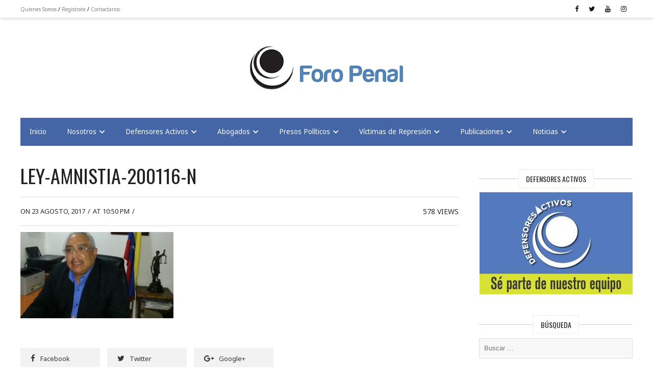

--- FILE ---
content_type: text/html; charset=UTF-8
request_url: https://foropenal.com/ley-de-amnistia-solo-beneficiara-a-detenidos-politicos/ley-amnistia-200116-n/
body_size: 62842
content:
<!DOCTYPE html>
<html lang="es" prefix="og: http://ogp.me/ns# fb: http://ogp.me/ns/fb#">
<head itemscope="itemscope" itemtype="http://schema.org/WebSite">
	<meta charset="UTF-8" />
		<meta name="viewport" content="width=device-width, initial-scale=1" />
		<link rel="profile" href="http://gmpg.org/xfn/11" />
	<meta name='robots' content='index, follow, max-image-preview:large, max-snippet:-1, max-video-preview:-1' />

	<!-- This site is optimized with the Yoast SEO plugin v20.6 - https://yoast.com/wordpress/plugins/seo/ -->
	<title>LEY-AMNISTIA-200116-N - Foro Penal</title>
	<link rel="canonical" href="https://foropenal.com/ley-de-amnistia-solo-beneficiara-a-detenidos-politicos/ley-amnistia-200116-n/" />
	<meta property="og:locale" content="es_ES" />
	<meta property="og:type" content="article" />
	<meta property="og:title" content="LEY-AMNISTIA-200116-N - Foro Penal" />
	<meta property="og:url" content="https://foropenal.com/ley-de-amnistia-solo-beneficiara-a-detenidos-politicos/ley-amnistia-200116-n/" />
	<meta property="og:site_name" content="Foro Penal" />
	<meta property="og:image" content="https://foropenal.com/ley-de-amnistia-solo-beneficiara-a-detenidos-politicos/ley-amnistia-200116-n" />
	<meta property="og:image:width" content="800" />
	<meta property="og:image:height" content="450" />
	<meta property="og:image:type" content="image/jpeg" />
	<meta name="twitter:card" content="summary_large_image" />
	<script type="application/ld+json" class="yoast-schema-graph">{"@context":"https://schema.org","@graph":[{"@type":"WebPage","@id":"https://foropenal.com/ley-de-amnistia-solo-beneficiara-a-detenidos-politicos/ley-amnistia-200116-n/","url":"https://foropenal.com/ley-de-amnistia-solo-beneficiara-a-detenidos-politicos/ley-amnistia-200116-n/","name":"LEY-AMNISTIA-200116-N - Foro Penal","isPartOf":{"@id":"https://foropenal.com/#website"},"primaryImageOfPage":{"@id":"https://foropenal.com/ley-de-amnistia-solo-beneficiara-a-detenidos-politicos/ley-amnistia-200116-n/#primaryimage"},"image":{"@id":"https://foropenal.com/ley-de-amnistia-solo-beneficiara-a-detenidos-politicos/ley-amnistia-200116-n/#primaryimage"},"thumbnailUrl":"https://foropenal.com/wp-content/uploads/2017/08/LEY-AMNISTIA-200116-N.jpg","datePublished":"2017-08-23T18:50:23+00:00","dateModified":"2017-08-23T18:50:23+00:00","breadcrumb":{"@id":"https://foropenal.com/ley-de-amnistia-solo-beneficiara-a-detenidos-politicos/ley-amnistia-200116-n/#breadcrumb"},"inLanguage":"es","potentialAction":[{"@type":"ReadAction","target":["https://foropenal.com/ley-de-amnistia-solo-beneficiara-a-detenidos-politicos/ley-amnistia-200116-n/"]}]},{"@type":"ImageObject","inLanguage":"es","@id":"https://foropenal.com/ley-de-amnistia-solo-beneficiara-a-detenidos-politicos/ley-amnistia-200116-n/#primaryimage","url":"https://foropenal.com/wp-content/uploads/2017/08/LEY-AMNISTIA-200116-N.jpg","contentUrl":"https://foropenal.com/wp-content/uploads/2017/08/LEY-AMNISTIA-200116-N.jpg","width":800,"height":450},{"@type":"BreadcrumbList","@id":"https://foropenal.com/ley-de-amnistia-solo-beneficiara-a-detenidos-politicos/ley-amnistia-200116-n/#breadcrumb","itemListElement":[{"@type":"ListItem","position":1,"name":"Home","item":"https://foropenal.com/"},{"@type":"ListItem","position":2,"name":"Ley de amnistía solo beneficiará a detenidos políticos","item":"https://foropenal.com/ley-de-amnistia-solo-beneficiara-a-detenidos-politicos/"},{"@type":"ListItem","position":3,"name":"LEY-AMNISTIA-200116-N"}]},{"@type":"WebSite","@id":"https://foropenal.com/#website","url":"https://foropenal.com/","name":"Foro Penal","description":"","potentialAction":[{"@type":"SearchAction","target":{"@type":"EntryPoint","urlTemplate":"https://foropenal.com/?s={search_term_string}"},"query-input":"required name=search_term_string"}],"inLanguage":"es"}]}</script>
	<!-- / Yoast SEO plugin. -->


<link rel='dns-prefetch' href='//fonts.googleapis.com' />
<link rel='dns-prefetch' href='//s.w.org' />
<link rel='dns-prefetch' href='//www.googletagmanager.com' />
<link rel="alternate" type="application/rss+xml" title="Foro Penal &raquo; Feed" href="https://foropenal.com/feed/" />
<script type="text/javascript">
window._wpemojiSettings = {"baseUrl":"https:\/\/s.w.org\/images\/core\/emoji\/14.0.0\/72x72\/","ext":".png","svgUrl":"https:\/\/s.w.org\/images\/core\/emoji\/14.0.0\/svg\/","svgExt":".svg","source":{"concatemoji":"https:\/\/foropenal.com\/wp-includes\/js\/wp-emoji-release.min.js?ver=6.0.11"}};
/*! This file is auto-generated */
!function(e,a,t){var n,r,o,i=a.createElement("canvas"),p=i.getContext&&i.getContext("2d");function s(e,t){var a=String.fromCharCode,e=(p.clearRect(0,0,i.width,i.height),p.fillText(a.apply(this,e),0,0),i.toDataURL());return p.clearRect(0,0,i.width,i.height),p.fillText(a.apply(this,t),0,0),e===i.toDataURL()}function c(e){var t=a.createElement("script");t.src=e,t.defer=t.type="text/javascript",a.getElementsByTagName("head")[0].appendChild(t)}for(o=Array("flag","emoji"),t.supports={everything:!0,everythingExceptFlag:!0},r=0;r<o.length;r++)t.supports[o[r]]=function(e){if(!p||!p.fillText)return!1;switch(p.textBaseline="top",p.font="600 32px Arial",e){case"flag":return s([127987,65039,8205,9895,65039],[127987,65039,8203,9895,65039])?!1:!s([55356,56826,55356,56819],[55356,56826,8203,55356,56819])&&!s([55356,57332,56128,56423,56128,56418,56128,56421,56128,56430,56128,56423,56128,56447],[55356,57332,8203,56128,56423,8203,56128,56418,8203,56128,56421,8203,56128,56430,8203,56128,56423,8203,56128,56447]);case"emoji":return!s([129777,127995,8205,129778,127999],[129777,127995,8203,129778,127999])}return!1}(o[r]),t.supports.everything=t.supports.everything&&t.supports[o[r]],"flag"!==o[r]&&(t.supports.everythingExceptFlag=t.supports.everythingExceptFlag&&t.supports[o[r]]);t.supports.everythingExceptFlag=t.supports.everythingExceptFlag&&!t.supports.flag,t.DOMReady=!1,t.readyCallback=function(){t.DOMReady=!0},t.supports.everything||(n=function(){t.readyCallback()},a.addEventListener?(a.addEventListener("DOMContentLoaded",n,!1),e.addEventListener("load",n,!1)):(e.attachEvent("onload",n),a.attachEvent("onreadystatechange",function(){"complete"===a.readyState&&t.readyCallback()})),(e=t.source||{}).concatemoji?c(e.concatemoji):e.wpemoji&&e.twemoji&&(c(e.twemoji),c(e.wpemoji)))}(window,document,window._wpemojiSettings);
</script>
<style type="text/css">
img.wp-smiley,
img.emoji {
	display: inline !important;
	border: none !important;
	box-shadow: none !important;
	height: 1em !important;
	width: 1em !important;
	margin: 0 0.07em !important;
	vertical-align: -0.1em !important;
	background: none !important;
	padding: 0 !important;
}
</style>
	<link rel='stylesheet' id='wp-block-library-css'  href='https://foropenal.com/wp-includes/css/dist/block-library/style.min.css?ver=6.0.11' type='text/css' media='all' />
<style id='global-styles-inline-css' type='text/css'>
body{--wp--preset--color--black: #000000;--wp--preset--color--cyan-bluish-gray: #abb8c3;--wp--preset--color--white: #ffffff;--wp--preset--color--pale-pink: #f78da7;--wp--preset--color--vivid-red: #cf2e2e;--wp--preset--color--luminous-vivid-orange: #ff6900;--wp--preset--color--luminous-vivid-amber: #fcb900;--wp--preset--color--light-green-cyan: #7bdcb5;--wp--preset--color--vivid-green-cyan: #00d084;--wp--preset--color--pale-cyan-blue: #8ed1fc;--wp--preset--color--vivid-cyan-blue: #0693e3;--wp--preset--color--vivid-purple: #9b51e0;--wp--preset--gradient--vivid-cyan-blue-to-vivid-purple: linear-gradient(135deg,rgba(6,147,227,1) 0%,rgb(155,81,224) 100%);--wp--preset--gradient--light-green-cyan-to-vivid-green-cyan: linear-gradient(135deg,rgb(122,220,180) 0%,rgb(0,208,130) 100%);--wp--preset--gradient--luminous-vivid-amber-to-luminous-vivid-orange: linear-gradient(135deg,rgba(252,185,0,1) 0%,rgba(255,105,0,1) 100%);--wp--preset--gradient--luminous-vivid-orange-to-vivid-red: linear-gradient(135deg,rgba(255,105,0,1) 0%,rgb(207,46,46) 100%);--wp--preset--gradient--very-light-gray-to-cyan-bluish-gray: linear-gradient(135deg,rgb(238,238,238) 0%,rgb(169,184,195) 100%);--wp--preset--gradient--cool-to-warm-spectrum: linear-gradient(135deg,rgb(74,234,220) 0%,rgb(151,120,209) 20%,rgb(207,42,186) 40%,rgb(238,44,130) 60%,rgb(251,105,98) 80%,rgb(254,248,76) 100%);--wp--preset--gradient--blush-light-purple: linear-gradient(135deg,rgb(255,206,236) 0%,rgb(152,150,240) 100%);--wp--preset--gradient--blush-bordeaux: linear-gradient(135deg,rgb(254,205,165) 0%,rgb(254,45,45) 50%,rgb(107,0,62) 100%);--wp--preset--gradient--luminous-dusk: linear-gradient(135deg,rgb(255,203,112) 0%,rgb(199,81,192) 50%,rgb(65,88,208) 100%);--wp--preset--gradient--pale-ocean: linear-gradient(135deg,rgb(255,245,203) 0%,rgb(182,227,212) 50%,rgb(51,167,181) 100%);--wp--preset--gradient--electric-grass: linear-gradient(135deg,rgb(202,248,128) 0%,rgb(113,206,126) 100%);--wp--preset--gradient--midnight: linear-gradient(135deg,rgb(2,3,129) 0%,rgb(40,116,252) 100%);--wp--preset--duotone--dark-grayscale: url('#wp-duotone-dark-grayscale');--wp--preset--duotone--grayscale: url('#wp-duotone-grayscale');--wp--preset--duotone--purple-yellow: url('#wp-duotone-purple-yellow');--wp--preset--duotone--blue-red: url('#wp-duotone-blue-red');--wp--preset--duotone--midnight: url('#wp-duotone-midnight');--wp--preset--duotone--magenta-yellow: url('#wp-duotone-magenta-yellow');--wp--preset--duotone--purple-green: url('#wp-duotone-purple-green');--wp--preset--duotone--blue-orange: url('#wp-duotone-blue-orange');--wp--preset--font-size--small: 13px;--wp--preset--font-size--medium: 20px;--wp--preset--font-size--large: 36px;--wp--preset--font-size--x-large: 42px;}.has-black-color{color: var(--wp--preset--color--black) !important;}.has-cyan-bluish-gray-color{color: var(--wp--preset--color--cyan-bluish-gray) !important;}.has-white-color{color: var(--wp--preset--color--white) !important;}.has-pale-pink-color{color: var(--wp--preset--color--pale-pink) !important;}.has-vivid-red-color{color: var(--wp--preset--color--vivid-red) !important;}.has-luminous-vivid-orange-color{color: var(--wp--preset--color--luminous-vivid-orange) !important;}.has-luminous-vivid-amber-color{color: var(--wp--preset--color--luminous-vivid-amber) !important;}.has-light-green-cyan-color{color: var(--wp--preset--color--light-green-cyan) !important;}.has-vivid-green-cyan-color{color: var(--wp--preset--color--vivid-green-cyan) !important;}.has-pale-cyan-blue-color{color: var(--wp--preset--color--pale-cyan-blue) !important;}.has-vivid-cyan-blue-color{color: var(--wp--preset--color--vivid-cyan-blue) !important;}.has-vivid-purple-color{color: var(--wp--preset--color--vivid-purple) !important;}.has-black-background-color{background-color: var(--wp--preset--color--black) !important;}.has-cyan-bluish-gray-background-color{background-color: var(--wp--preset--color--cyan-bluish-gray) !important;}.has-white-background-color{background-color: var(--wp--preset--color--white) !important;}.has-pale-pink-background-color{background-color: var(--wp--preset--color--pale-pink) !important;}.has-vivid-red-background-color{background-color: var(--wp--preset--color--vivid-red) !important;}.has-luminous-vivid-orange-background-color{background-color: var(--wp--preset--color--luminous-vivid-orange) !important;}.has-luminous-vivid-amber-background-color{background-color: var(--wp--preset--color--luminous-vivid-amber) !important;}.has-light-green-cyan-background-color{background-color: var(--wp--preset--color--light-green-cyan) !important;}.has-vivid-green-cyan-background-color{background-color: var(--wp--preset--color--vivid-green-cyan) !important;}.has-pale-cyan-blue-background-color{background-color: var(--wp--preset--color--pale-cyan-blue) !important;}.has-vivid-cyan-blue-background-color{background-color: var(--wp--preset--color--vivid-cyan-blue) !important;}.has-vivid-purple-background-color{background-color: var(--wp--preset--color--vivid-purple) !important;}.has-black-border-color{border-color: var(--wp--preset--color--black) !important;}.has-cyan-bluish-gray-border-color{border-color: var(--wp--preset--color--cyan-bluish-gray) !important;}.has-white-border-color{border-color: var(--wp--preset--color--white) !important;}.has-pale-pink-border-color{border-color: var(--wp--preset--color--pale-pink) !important;}.has-vivid-red-border-color{border-color: var(--wp--preset--color--vivid-red) !important;}.has-luminous-vivid-orange-border-color{border-color: var(--wp--preset--color--luminous-vivid-orange) !important;}.has-luminous-vivid-amber-border-color{border-color: var(--wp--preset--color--luminous-vivid-amber) !important;}.has-light-green-cyan-border-color{border-color: var(--wp--preset--color--light-green-cyan) !important;}.has-vivid-green-cyan-border-color{border-color: var(--wp--preset--color--vivid-green-cyan) !important;}.has-pale-cyan-blue-border-color{border-color: var(--wp--preset--color--pale-cyan-blue) !important;}.has-vivid-cyan-blue-border-color{border-color: var(--wp--preset--color--vivid-cyan-blue) !important;}.has-vivid-purple-border-color{border-color: var(--wp--preset--color--vivid-purple) !important;}.has-vivid-cyan-blue-to-vivid-purple-gradient-background{background: var(--wp--preset--gradient--vivid-cyan-blue-to-vivid-purple) !important;}.has-light-green-cyan-to-vivid-green-cyan-gradient-background{background: var(--wp--preset--gradient--light-green-cyan-to-vivid-green-cyan) !important;}.has-luminous-vivid-amber-to-luminous-vivid-orange-gradient-background{background: var(--wp--preset--gradient--luminous-vivid-amber-to-luminous-vivid-orange) !important;}.has-luminous-vivid-orange-to-vivid-red-gradient-background{background: var(--wp--preset--gradient--luminous-vivid-orange-to-vivid-red) !important;}.has-very-light-gray-to-cyan-bluish-gray-gradient-background{background: var(--wp--preset--gradient--very-light-gray-to-cyan-bluish-gray) !important;}.has-cool-to-warm-spectrum-gradient-background{background: var(--wp--preset--gradient--cool-to-warm-spectrum) !important;}.has-blush-light-purple-gradient-background{background: var(--wp--preset--gradient--blush-light-purple) !important;}.has-blush-bordeaux-gradient-background{background: var(--wp--preset--gradient--blush-bordeaux) !important;}.has-luminous-dusk-gradient-background{background: var(--wp--preset--gradient--luminous-dusk) !important;}.has-pale-ocean-gradient-background{background: var(--wp--preset--gradient--pale-ocean) !important;}.has-electric-grass-gradient-background{background: var(--wp--preset--gradient--electric-grass) !important;}.has-midnight-gradient-background{background: var(--wp--preset--gradient--midnight) !important;}.has-small-font-size{font-size: var(--wp--preset--font-size--small) !important;}.has-medium-font-size{font-size: var(--wp--preset--font-size--medium) !important;}.has-large-font-size{font-size: var(--wp--preset--font-size--large) !important;}.has-x-large-font-size{font-size: var(--wp--preset--font-size--x-large) !important;}
</style>
<link rel='stylesheet' id='aptf-bxslider-css'  href='https://foropenal.com/wp-content/plugins/accesspress-twitter-feed/css/jquery.bxslider.css?ver=1.6.9' type='text/css' media='all' />
<link rel='stylesheet' id='aptf-front-css-css'  href='https://foropenal.com/wp-content/plugins/accesspress-twitter-feed/css/frontend.css?ver=1.6.9' type='text/css' media='all' />
<link rel='stylesheet' id='aptf-font-css-css'  href='https://foropenal.com/wp-content/plugins/accesspress-twitter-feed/css/fonts.css?ver=1.6.9' type='text/css' media='all' />
<link rel='stylesheet' id='ctf_styles-css'  href='https://foropenal.com/wp-content/plugins/custom-twitter-feeds/css/ctf-styles.min.css?ver=2.3.1' type='text/css' media='all' />
<link rel='stylesheet' id='dashicons-css'  href='https://foropenal.com/wp-includes/css/dashicons.min.css?ver=6.0.11' type='text/css' media='all' />
<link rel='stylesheet' id='post-views-counter-frontend-css'  href='https://foropenal.com/wp-content/plugins/post-views-counter/css/frontend.min.css?ver=1.4.7' type='text/css' media='all' />
<link rel='stylesheet' id='admania-fonts-css'  href='//fonts.googleapis.com/css?family=Oswald%7CNoto+Sans%3A100%2C300%2C400%2C700%26subset%3Dlatin%2Clatin-ext' type='text/css' media='all' />
<link rel='stylesheet' id='admania-style-css'  href='https://foropenal.com/wp-content/themes/admania/style.css?ver=6.0.11' type='text/css' media='all' />
<style id='admania-style-inline-css' type='text/css'>

		h1 {
		font-weight:normal;
		font-family:Oswald !important;
		font-size:38px;
		line-height:47px;
		}

		h2 {
		font-weight:normal;
		font-family:Oswald !important;
		font-size:32px;
		line-height:41px;
		}

		h3 {
		font-weight:normal;
		font-family:Oswald !important;
		font-size:28px;
		line-height:32px;
		}

		h4 {
		font-weight:normal;
		font-family:Oswald !important;
		font-size:24px;
		line-height:30px;
		}

		h5 {
		font-weight:normal;
		font-family:Oswald !important;
		font-size:20px;
		line-height:28px;
		}

		h6 {
		font-weight:normal;
		font-family:Oswald !important;
		font-size:17px;
		line-height:25px;
		}

		body {
			font-family:Noto Sans;color:#282828 ;
			background: #ffffff;font-size: 15px;
			line-height:25px;
		}

		.admania_entrycontent a {
		color: #858181 !important;
		text-decoration:underline !important;
		}
.admania_entrycontent a:hover {color: #47a7d7 !important;}
h1,h2,h3,h4,h5,h6 {color:#222;text-transform: none;}
.admania_headertopalt,.admania_mobileheader,.admania_headerbtm,.admania_headersgstkyad {box-shadow: 2px 2px 5px #e3e3e3;border-bottom: 1px solid #dddddd;}
.admania_headertopsocial li a {color:#111;}
.admania_headerinneralt,.admania_menu .menu .sub-menu,.admania_boxedheadertop,.admania_boxedlayout .admania_secondarymenu .menu .sub-menu { background-color:#4465a6 !important;border: 0px solid #dddddd;box-shadow: 0px 0px 0px #e3e3e3;}
.admania_headersearchform .search-form  input[type="search"] {background:#252424;color:#fff;}
.admania_headersearchform .search-form input[type="search"]::-webkit-input-placeholder {color:#fff;}
.admania_headersearchform .search-form input[type="search"]::-moz-placeholder {color:#fff;}
.admania_headersearchform .search-form input[type="search"]::-ms-input-placeholder {color:#fff; }
.admania_headersearchform .search-form input[type="submit"] {background-color:#252424;}
.admania_slidercat,.admania_cat, .admania_featcatlist a,.owl-prev, .owl-next {background:#fff;color:#111;}
.admania_slidercontent h2 a,.admania_slidercontent {color:#fff;}
.reply a,.admania_top a,.admania_slidercat5 a,.admania_slidercat2 a,input[type="reset"], input[type="button"], input[type="submit"], button {background:#47a7d7;color:#fff;}
.admania_slidercontent2, .admania_slidercontent2 a {color:#fff !important;}
.admania_slidercat4 a {color:#47a7d7 !important;}
.reply a:hover,.admania_top a:hover,input[type="reset"]:hover, input[type="button"]:hover, input[type="submit"]:hover, button:hover {background:#2a2a2a;color:#fff;}
a,.admania_sitefooterinner .widget_admania_popular_post ul li h6 a {color:#858181;}
a:hover,.admania_slidercontent4  h2 a:hover,.admania_sitefooterinner .widget_admania_popular_post ul li h6 a:hover,.admania_boxedsldehdr h2 a:hover,.admania_boxedheadertop .admania_secondarymenu li a:hover,.admania_boxedlistitem h2 a:hover, .admania_boxedgriditem h2 a:hover,.admania_ly2ftsection h2 a:hover,.admania_headertopsocial li a:hover, .admania_slidercontent h2 a:hover, .admania_ftrattbtontop .admania_fbflw:hover, .admania_ftrattbtontop .admania_twtflw:hover, .admania_ftrattbtontop .admania_lnkflw:hover, .widget .admania_socialiconfb:hover, .widget .admania_socialiconlnk:hover, .widget .admania_socialicontwt:hover {color:#47a7d7;}
.admanialayt5_entryfooter a { background-color:#222;color:#fff;}
.admania_slidercontent4 h2 a:hover,.admanialayt5_entryheader a:hover { color:#47a7d7 !important;}
.admania_pagelinks .admania_pglnlksaf:hover, .admania_pagination .page-numbers:hover {background:#47a7d7;border:1px solid#47a7d7;color:#fff;}
.admania_readmorelink a ,.admania_stickypost {background:#f9f9f9;color:#a59e9e;}
.admania_gridentry .admania_entrytitle {min-height: 0px;}
.admania_readmorelink a:hover,.admanialayt5_entryfooter a:hover,.admanialayt5_entryfooter a:hover,.owl-next:hover,.owl-prev:hover, .owl-prev:hover ~ .owl-next,.admania_secondarymenu .owl-next:hover,.admania_secondarymenu .owl-prev:hover,.admania_secondarymenu .owl-prev:hover ~ .owl-next,.admania_secondarymenu .admania_nxtishover .owl-prev,.admania_nxtishover .owl-prev,.owl-prev:hover,.owl-next:hover{background:#47a7d7;color:#fff;}
.admania_menu li a:hover {background-color:#47a7d7;color:#fff;}
.admania_menu .admania_megamenu li a:hover {color:#47a7d7 !important;}
.admania_postoptionbox {background-color:#fbfbfb;border: 1px solid #eee;}
.admania_postoptionbox input[type="text"],.admania_widgettit .admania_widgetsbrtit {background-color:#ffffff;border: 1px solid #eee;}
.admania_headersgstkyad,.admania_boxedsldecat {background-color:#ffffff;}
.bypostauthor {border-left: 1px solid #47a7d7;}
 .admania_nocomments,.admania_commentlist li { background: #f7f7f7;}
.admania_entrymeta a,.admania_gridentry .admania_entrymetablne a:hover,.admania_breadcrumb a,.admania_entrybyline a,.admania_aboutreadmore { color:#47a7d7;}
.admania_entrymeta a:hover,.admania_gridentry .admania_entrymetablne a,.admania_breadcrumb a:hover,.admania_aboutreadmore:hover,.admania_entrybyline a:hover { color:#858181;}
.admania_headertoplayt3,.admania_headertoplayt5_top { background-color:#1d1d1d;}
.admania_gridpstlayt3 .admania_gridpost_entryfooter .admania_pstrdmr { color:#222;}
.admania_headermidlayt3 { background-color:#f7f7f7;}
.admania_menu li a {color:#fff;}
.admania_lay2headerright .menu li a,.admania_lay4_menu li a  {color:#222222;}
.admania_lay4_menu .sub-menu li a {color:#fff;}
.admania_gridpstlayt3 .admania_gridpost_entryfooter .admania_pstrdmr:hover,.admania_slidercontent5 h2 a:hover,.admania_slidermetaby5 a:hover { color:#47a7d7 !important;}
.admania_stylishad { right:0%;bottom:0%;}
.admania_pgstylishad { right:0%;bottom:0%;}
.admania_sitefooterinnertop,.admania_sitefooterlogo {color:#ffffff;}
.admania_sitefooter {background-color:#4465a6;}
.admania_sitefooterinnertop li a,.admania_sitefooterlogo {border-bottom: 1px solid #ffffff !important;}
.admania_sitefooterinnertop .admania_footerwidgets-title, .admania_sitefooterinnertop .widget-title {color:#ffffff;}
.admania_boxedlayout .admania_menu li a:hover {background-color: transparent !important; color:#47a7d7!important;}
.admania_boxedlayout .admania_boxedheadertop a { color:#7b7b7b;}
.admania_layout1contentareainner {width: 100%;padding: 0px 0px 0px 0px;} 
.admania_entrymetablne {left: 20px;} 
.admania_aftrnthprad  {float:none;margin:0px;} 
.admania_pgaftrnthprad {float:none;margin:0px;} 
.admania_headertoplayt5 .admania_menu li a:hover,.admania_lay5_menu .menu .current-menu-item > a {background-color:transparent;color:#47a7d7!important;}
 
		@media screen and (max-width:1200px) {
		.admania_siteinner, 
		.admania_sitefooterinner, 
		.admania_headerbtminner, 
		.admania_headerinner {
		width:100%;
		padding: 0 20px;
		}
		
		
		.admania_boxedlayout .admania_siteinner {
		padding: 0px;
		}
		.admania_boxedlayout .admania_siteinner,
		.admania_boxedlayout  .admania_sitefooterinner {
			width:100% !important;
		}
		.search-form label {
			width: 68%;
		}
		.admania_lay2headerright .menu li a {
			font-size: 16px;
			padding: 18px 15px;
			color:#fff;
		}
		
				
		.admania_layout5gridpst {
		margin: 0 3% 3% 0;
	   }

		.admania_gridentry {
		width: 47.1%;
		}

		.admania_featcatlist {
			width: 30%;
		}

		.admania_featcatlist a {
			padding: 4px 14px;
			font-size: 13px;
		}

		.admanina_afterheaderadleft {
		width: 72%;
		}

		.admanina_afterheaderadright {
			width: 25%;
		}

		.admania_optin {
			padding: 27px 25px;
		}

		}
@media screen and (max-width:990px) {
        .admania_headerinneralt .menu,.admania_lay3_menu .menu,.admania_headermidlayt4 .menu,.admania_boxedheaderbot .admania_menu .menu  {
			background:#4465a6 !important;
		}
		.admania_headertoplayt5_bottom .menu  {
			background:#ffffff !important;
		}
		}
.hidden-input-class{
display:none;
}

.submit-button{
background:#2d2d2d !importante;
}
input [type=\"submit\"] {
background:#2d2d2d !important;
}
.footer_pictures{
width:100%;
}
.admania_footerinstagramimg{
margin: 0px 0px 0px 0px !important;
}
nav  div  ul li a {
font-size:90%
}
.feature-1-home{
text-align: justify;
}

.feature-home{

}

.boxes-home{

}
.kc-owl-post-carousel .kc-owl-post-carousel .owl-wrapper-outer .owl-wrapper .owl-item .item .postcontent .image .caption a{
font-size:44px !important;
}

.admania_sitefooterattribution{
color:#fff !important;
}
.admania_widgettit-me{
    font-size: 14px;
    position: relative;
    display: inline-block;
    background-color: #fff;
    text-align: center;
    color: #222;
    padding: 7px 14px 7px 14px;
    top: 11px;
    text-transform: uppercase;
    line-height: 1.5;
    margin-bottom: 0;
    background-color: #ffffff;
    border: 1px solid #eee;
position: relative;
    margin: 0 0 19px;
    text-align: center;
}

.admania_archiveheader{
border-top:none;
border-bottom:none;
}
.admania_sitefooterattribution{
padding: 10px 0 !important;
}
.me-footer{
   padding-top: 30px;
    padding-bottom: 0px;
    margin-bottom: 0px;
    color: #fff;
}
.admania_sitefooterlogo{
padding:0px 0 19px !important;
}

.flipper-footer{
max-width:300px;
}

.defensor-form .content-button a:hover{
color:#eee!important;
backgound-color: red !important;
}



</style>
<link rel='stylesheet' id='lightgallery-comment-box-css'  href='https://foropenal.com/wp-content/themes/admania/css/lg-fb-comment-box.min.css?ver=6.0.11' type='text/css' media='all' />
<link rel='stylesheet' id='lightgallery-transition-css'  href='https://foropenal.com/wp-content/themes/admania/css/lg-transitions.min.css?ver=6.0.11' type='text/css' media='all' />
<link rel='stylesheet' id='lightgallery-ccs-css'  href='https://foropenal.com/wp-content/themes/admania/css/lightgallery.min.css?ver=6.0.11' type='text/css' media='all' />
<link rel='stylesheet' id='kc-general-css'  href='https://foropenal.com/wp-content/plugins/kingcomposer/assets/frontend/css/kingcomposer.min.css?ver=2.9.6' type='text/css' media='all' />
<link rel='stylesheet' id='kc-animate-css'  href='https://foropenal.com/wp-content/plugins/kingcomposer/assets/css/animate.css?ver=2.9.6' type='text/css' media='all' />
<link rel='stylesheet' id='kc-icon-1-css'  href='https://foropenal.com/wp-content/plugins/kingcomposer/assets/css/icons.css?ver=2.9.6' type='text/css' media='all' />
<script type='text/javascript' src='https://foropenal.com/wp-includes/js/jquery/jquery.min.js?ver=3.6.0' id='jquery-core-js'></script>
<script type='text/javascript' src='https://foropenal.com/wp-includes/js/jquery/jquery-migrate.min.js?ver=3.3.2' id='jquery-migrate-js'></script>
<script type='text/javascript' src='https://foropenal.com/wp-content/plugins/accesspress-twitter-feed/js/jquery.bxslider.min.js?ver=1.6.9' id='aptf-bxslider-js'></script>
<script type='text/javascript' src='https://foropenal.com/wp-content/plugins/accesspress-twitter-feed/js/frontend.js?ver=1.6.9' id='aptf-front-js-js'></script>
<link rel="https://api.w.org/" href="https://foropenal.com/wp-json/" /><link rel="alternate" type="application/json" href="https://foropenal.com/wp-json/wp/v2/media/1241" /><link rel="EditURI" type="application/rsd+xml" title="RSD" href="https://foropenal.com/xmlrpc.php?rsd" />
<link rel="wlwmanifest" type="application/wlwmanifest+xml" href="https://foropenal.com/wp-includes/wlwmanifest.xml" /> 
<meta name="generator" content="WordPress 6.0.11" />
<link rel='shortlink' href='https://foropenal.com/?p=1241' />
<link rel="alternate" type="application/json+oembed" href="https://foropenal.com/wp-json/oembed/1.0/embed?url=https%3A%2F%2Fforopenal.com%2Fley-de-amnistia-solo-beneficiara-a-detenidos-politicos%2Fley-amnistia-200116-n%2F" />
<link rel="alternate" type="text/xml+oembed" href="https://foropenal.com/wp-json/oembed/1.0/embed?url=https%3A%2F%2Fforopenal.com%2Fley-de-amnistia-solo-beneficiara-a-detenidos-politicos%2Fley-amnistia-200116-n%2F&#038;format=xml" />
<meta name="generator" content="Site Kit by Google 1.170.0" /><!-- Global site tag (gtag.js) - Google Analytics -->
<script async src="https://www.googletagmanager.com/gtag/js?id=G-XMTYVK0FGD"></script>
<script>
  window.dataLayer = window.dataLayer || [];
  function gtag(){dataLayer.push(arguments);}
  gtag('js', new Date());

  gtag('config', 'G-XMTYVK0FGD');
</script><script type="text/javascript">var kc_script_data={ajax_url:"https://foropenal.com/wp-admin/admin-ajax.php"}</script><link rel="icon" href="https://foropenal.com/wp-content/uploads/2017/08/cropped-logo-dummy-foro-2-32x32.jpeg" sizes="32x32" />
<link rel="icon" href="https://foropenal.com/wp-content/uploads/2017/08/cropped-logo-dummy-foro-2-192x192.jpeg" sizes="192x192" />
<link rel="apple-touch-icon" href="https://foropenal.com/wp-content/uploads/2017/08/cropped-logo-dummy-foro-2-180x180.jpeg" />
<meta name="msapplication-TileImage" content="https://foropenal.com/wp-content/uploads/2017/08/cropped-logo-dummy-foro-2-270x270.jpeg" />
		<style type="text/css" id="wp-custom-css">
			/*
You can add your own CSS here.

Click the help icon above to learn more.
*/

.kc-owl-post-carousel .owl-item .image .caption a{
	position:relative;
	font-size:42px;
	color: #fff;
	margin-bottom:50px;
	padding-bottom:50px;
	background-color:none;
}
.caption{
	background: none !important;
	bottom: 15% !important;
	position:absolute !important;
	text-transform: uppercase !important;
	text-align:left;
	left:50px !important;
	color: #fff !important;
	text-decoration:none !important;
}
.caption a{
	text-decoration:none !important;
	color:#fff !important;
}
.admania_slidercontent h2 a,.admania_slidercontent{
	color:white;
}

.me-box{
	background:white;
	border:solid !important;
	padding:none !important;
	margin:none !important;
	text-align:center !important;
	border-sizing:border-box !important;

}
.me-box a {
	text-decoration: none !important;
	text-align:center !important;
	margin-right:7px;
}

.admania_headertopleftalt{
float: left;
position: relative;
vertical-align:middle;
padding-top:5px;
}
.admania_headertopleftalt span{
display: inline;
vertical-align:middle;
color:#111;
padding:none;
}


.center-imgs-list-posts img{
	text-align:center ;
	float: middle;
	/*height:20px;*/
	width:100%;
}
.entry-thumb-link img{
	height:auto;
	width: 100%;
	
}
.entry-thumb-wrapper img{
	margin-bottom: 0px !important;
}
.entry-thumb-wrapper{
	height:250px;
	overflow:hidden !important;
	margin-bottom:10px;
	display:flex;
	align-items:center;
}
.admania_footerinstagramimg{
	width:14.285%;
}
#search-field-widget{
	width:100%;
	margin-bottom:10px;
}
#submit-field-widget{	
}
.admania_menu li a{
	padding: 15px 21px;
}
#lang_sel_list{
	height:0px;
}
#lang_sel_list img{
/*	margin-top:25px;
	margin-bottom:20px;*/
}
.lang-list-item{
	vertical-align:middle;
}
#lang_sel_list  ul{
	border-top:none;
}

.admania_headertopleft{
	width: 320px;
	height:100px;
}
.admania_headertopright{
	width: 320px;
	height: 100px;
}
.kc-elm{
	float:none;
}
.custom-center{
    width: 250px;
    height: 250px;
    display: block;
    margin-left: auto;
    margin-right: auto;
}

@media only screen and (max-width: 640px) {
    .admania_catentryheader  h2 a{
        font-size: 14px;
		line-height: 150% !important;
		display:block;
    }
 }

.youtube-video-home{
	width:100% !important;
	text-align: center !important;
}
.link-reports{
	text-align: center !important;
	display: block;
}
a.link-reports{
	color: #47a7d7;
	
}
.admania_menu li a{
	padding-left:18px;
	padding-right:18px;
}
.submenu-languages {
	max-width:72px;
}
.submenu-languages img{
	margin-left:5px;
}
.search-form input[type=search]{
	margin: 0 0 25px !important;
}
form.search-form label{
	width:100% !important;
}
#political-prisoner-dropdown{
	display:none;
}

@media only screen and (min-width: 600px) {
  .kc-blog-posts-3.kc-blog-grid{
	max-height: 950px;
	}
}

		</style>
		
    <!-- START - Open Graph and Twitter Card Tags 3.3.8 -->
     <!-- Facebook Open Graph -->
      <meta property="og:locale" content="es_ES"/>
      <meta property="og:site_name" content="Foro Penal"/>
      <meta property="og:title" content="LEY-AMNISTIA-200116-N - Foro Penal"/>
      <meta property="og:url" content="https://foropenal.com/ley-de-amnistia-solo-beneficiara-a-detenidos-politicos/ley-amnistia-200116-n/"/>
      <meta property="og:type" content="article"/>
      <meta property="og:description" content="LEY-AMNISTIA-200116-N - Foro Penal"/>
      <meta property="og:image" content="https://foropenal.com/wp-content/uploads/2018/04/LogoFPV.jpg"/>
      <meta property="og:image:url" content="https://foropenal.com/wp-content/uploads/2018/04/LogoFPV.jpg"/>
      <meta property="og:image:secure_url" content="https://foropenal.com/wp-content/uploads/2018/04/LogoFPV.jpg"/>
      <meta property="fb:app_id" content="1980750442249172"/>
      <meta property="fb:admins" content="211467348998851"/>
     <!-- Google+ / Schema.org -->
      <meta itemprop="name" content="LEY-AMNISTIA-200116-N - Foro Penal"/>
      <meta itemprop="headline" content="LEY-AMNISTIA-200116-N - Foro Penal"/>
      <meta itemprop="description" content="LEY-AMNISTIA-200116-N - Foro Penal"/>
      <meta itemprop="image" content="https://foropenal.com/wp-content/uploads/2018/04/LogoFPV.jpg"/>
      <meta itemprop="author" content="Miguel Faggioni"/>
      <!--<meta itemprop="publisher" content="Foro Penal"/>--> <!-- To solve: The attribute publisher.itemtype has an invalid value. -->
     <!-- Twitter Cards -->
      <meta name="twitter:title" content="LEY-AMNISTIA-200116-N - Foro Penal"/>
      <meta name="twitter:url" content="https://foropenal.com/ley-de-amnistia-solo-beneficiara-a-detenidos-politicos/ley-amnistia-200116-n/"/>
      <meta name="twitter:description" content="LEY-AMNISTIA-200116-N - Foro Penal"/>
      <meta name="twitter:image" content="https://foropenal.com/wp-content/uploads/2018/04/LogoFPV.jpg"/>
      <meta name="twitter:card" content="summary_large_image"/>
     <!-- SEO -->
     <!-- Misc. tags -->
     <!-- is_singular | yoast_seo -->
    <!-- END - Open Graph and Twitter Card Tags 3.3.8 -->
        
    <script>
  (adsbygoogle = window.adsbygoogle || []).push({
    google_ad_client: "ca-pub-7468580283885965",
    enable_page_level_ads: true
  });
</script></head>


<body class="attachment attachment-template-default single single-attachment postid-1241 attachmentid-1241 attachment-jpeg kc-css-system" itemscope="itemscope" itemtype="http://schema.org/WebPage">

<div class="admania_sitecontainer">

     
	
	
	
	<header class="admania_siteheader" itemscope="" itemtype="http://schema.org/WPHeader">
		
		
		<div class="admania_headertopalt">
	<div class="admania_headerinner">
						<div class="admania_headertopleftalt" style="font-size: 10px;">
			<span><a href="/nosotros/" target="_self" title="">Quienes Somos</a></span>
			<span>/</span> 
			<span><a href="/registrate/" target="_self" title="">Registrate</a></span>
			<span>/</span>
			<span><a href="/contactanos/" target="_self" title="">Contactanos</a>		</span>
		</div>
		<div class="admania_headertoprightalt">
		<div class="admania_headertopsocial">
		<ul>
				<li><a href="https://www.facebook.com/foropenalvenezolano/" class="admania_socialiconfb" target="_blank"><i class="fa fa-facebook"></i></a></li>
				<li><a href="https://twitter.com/foropenal" class="admania_socialicontwt" target="_blank"><i class="fa fa-twitter"></i></a></li>
						<li><a href="https://www.youtube.com/channel/UCMX1FPAJsQBC0H1gtFezwUA" class="admania_socialiconyt" target="_blank"><i class="fa fa-youtube"></i></a></li>
				<li><a href="https://www.instagram.com/foropenal/" class="admania_socialiconins" target="_blank"><i class="fa fa-instagram"></i></a></li>
				<li class="lang-list-item"></li>
		</ul>

		</div>
		</div>
		</div>

		</div>
		<div class="admania_headertop">
			<div class="admania_headerinner">			
						
			<div class="admania_headertopleft">
			
			<script async src="//pagead2.googlesyndication.com/pagead/js/adsbygoogle.js"></script>
<!-- Page Head -->
<ins class="adsbygoogle"
     style="display:inline-block;width:320px;height:100px"
     data-ad-client="ca-pub-3900217637834265"
     data-ad-slot="6106021547"></ins>
<script>
(adsbygoogle = window.adsbygoogle || []).push({});
</script>		
			 </div>
			 
			 		<div class="admania_headertopmiddle">
			     					<a href="https://foropenal.com/" title="Foro Penal" class="admania_fontstlye">
					<img src=" https://foropenal.com/wp-content/uploads/2018/03/LogoFP-3.jpg" alt="Foro Penal" itemprop="image"/>
					</a>
								 </div>
			 
			 			 			 
			 <div class="admania_headertopright">
			 
			 <script async src="//pagead2.googlesyndication.com/pagead/js/adsbygoogle.js"></script>
<!-- Page Head -->
<ins class="adsbygoogle"
     style="display:inline-block;width:320px;height:100px"
     data-ad-client="ca-pub-3900217637834265"
     data-ad-slot="6106021547"></ins>
<script>
(adsbygoogle = window.adsbygoogle || []).push({});
</script>			 
			 </div>
			 
			 			 
			</div>
		</div>
		<div class="admania_headerbottom">
			<div class="admania_headerinner admania_headerinneralt">
						 <nav class="admania_menu" itemscope="itemscope" itemtype="http://schema.org/SiteNavigationElement">
				<div class="menu-main_menu-container"><ul id="menu-main_menu" class="menu"><li id="menu-item-216" class="menu-item menu-item-type-custom menu-item-object-custom "><a  href="/" class= "main-link">Inicio</a></li>
<li id="menu-item-329" class="menu-item menu-item-type-post_type menu-item-object-page menu-item-has-children "><a  href="https://foropenal.com/nosotros/" class= "main-link">Nosotros</a>
<ul class="sub-menu">
	<li id="menu-item-332" class="menu-item menu-item-type-custom menu-item-object-custom "><a  href="/nosotros/#que-es-foro-penal" class= "main-link">¿Qué es el Foro Penal?</a></li>
	<li id="menu-item-333" class="menu-item menu-item-type-custom menu-item-object-custom "><a  href="/nosotros/#directiva" class= "main-link">Directiva</a></li>
	<li id="menu-item-9270" class="menu-item menu-item-type-taxonomy menu-item-object-category "><a  href="https://foropenal.com/category/reconocimientos/" class= "main-link">Reconocimientos</a></li>
	<li id="menu-item-331" class="menu-item menu-item-type-custom menu-item-object-custom "><a  href="/nosotros/#relevancia" class= "main-link">Relevancia del Foro Penal</a></li>
	<li id="menu-item-17326" class="menu-item menu-item-type-taxonomy menu-item-object-category "><a  href="https://foropenal.com/category/politicas/" class= "main-link">Políticas</a></li>
	<li id="menu-item-335" class="menu-item menu-item-type-custom menu-item-object-custom "><a  href="/nosotros/#protocolos" class= "main-link">Protocolos de Actuación</a></li>
</ul>
</li>
<li id="menu-item-197" class="menu-item menu-item-type-custom menu-item-object-custom menu-item-has-children "><a  href="/defensores-activos" class= "main-link">Defensores Activos</a>
<ul class="sub-menu">
	<li id="menu-item-467" class="menu-item menu-item-type-custom menu-item-object-custom "><a  href="/defensores-activos/#defendores-activos" class= "main-link">¿Qué es un Defensor Activo?</a></li>
	<li id="menu-item-458" class="menu-item menu-item-type-custom menu-item-object-custom "><a  href="/defensores-activos/#relevancia-defensores" class= "main-link">Relevancia de los Defensores Activos</a></li>
	<li id="menu-item-460" class="menu-item menu-item-type-custom menu-item-object-custom "><a  href="/defensores-activos/#registrarte" class= "main-link">¡REGÍSTRATE!</a></li>
	<li id="menu-item-495" class="menu-item menu-item-type-custom menu-item-object-custom "><a  href="/defensores-activos/#miembros-estados" class= "main-link">Miembros por Estado</a></li>
</ul>
</li>
<li id="menu-item-198" class="menu-item menu-item-type-custom menu-item-object-custom menu-item-has-children "><a  href="/abogados" class= "main-link">Abogados</a>
<ul class="sub-menu">
	<li id="menu-item-463" class="menu-item menu-item-type-custom menu-item-object-custom "><a  href="/abogados/#introduccion" class= "main-link">Introducción</a></li>
	<li id="menu-item-464" class="menu-item menu-item-type-custom menu-item-object-custom "><a  href="/abogados/#relevancia-abogados" class= "main-link">Relevancia de los Abogados</a></li>
	<li id="menu-item-465" class="menu-item menu-item-type-custom menu-item-object-custom "><a  href="/abogados/#miembros" class= "main-link">Miembros por Estado</a></li>
</ul>
</li>
<li id="menu-item-199" class="menu-item menu-item-type-custom menu-item-object-custom menu-item-has-children "><a  href="/presos-politicos" class= "main-link">Presos Políticos</a>
<ul class="sub-menu">
	<li id="menu-item-505" class="menu-item menu-item-type-custom menu-item-object-custom "><a  href="/presos-politicos/#categorias" class= "main-link">Categorías</a></li>
	<li id="menu-item-604" class="menu-item menu-item-type-taxonomy menu-item-object-category "><a  href="https://foropenal.com/category/sus-historias-en-videos/" class= "main-link">Sus Historias en Video</a></li>
	<li id="menu-item-507" class="menu-item menu-item-type-custom menu-item-object-custom "><a  href="/presos-politicos/#listado-presos-politicos" class= "main-link">Su Ubicación</a></li>
</ul>
</li>
<li id="menu-item-518" class="menu-item menu-item-type-custom menu-item-object-custom menu-item-has-children "><a  href="/victimas-de-la-represion" class= "main-link">Víctimas de Represión</a>
<ul class="sub-menu">
	<li id="menu-item-519" class="menu-item menu-item-type-custom menu-item-object-custom "><a  href="/victimas-de-la-represion/#asesinados" class= "main-link">Asesinados</a></li>
	<li id="menu-item-9356" class="menu-item menu-item-type-custom menu-item-object-custom "><a  href="/victimas-de-la-represion/#refugiados" class= "main-link">Refugiados</a></li>
	<li id="menu-item-522" class="menu-item menu-item-type-custom menu-item-object-custom "><a  href="/victimas-de-la-represion/#asesinados-estados" class= "main-link">Asesinados por Estado</a></li>
</ul>
</li>
<li id="menu-item-137" class="menu-item menu-item-type-taxonomy menu-item-object-category menu-item-has-children "><a  href="https://foropenal.com/category/publicaciones/" class= "main-link">Publicaciones</a>
<ul class="sub-menu">
	<li id="menu-item-143" class="menu-item menu-item-type-taxonomy menu-item-object-category menu-item-has-children "><a  href="https://foropenal.com/category/publicaciones/foro-penal/" class= "main-link">Foro Penal</a>
	<ul class="sub-menu">
		<li id="menu-item-144" class="menu-item menu-item-type-taxonomy menu-item-object-category "><a  href="https://foropenal.com/category/publicaciones/foro-penal/comunicados/" class= "main-link">Comunicados</a></li>
		<li id="menu-item-146" class="menu-item menu-item-type-taxonomy menu-item-object-category "><a  href="https://foropenal.com/category/publicaciones/foro-penal/reportes-de-represion/" class= "main-link">Reportes de Represión</a></li>
	</ul>
</li>
	<li id="menu-item-138" class="menu-item menu-item-type-taxonomy menu-item-object-category menu-item-has-children "><a  href="https://foropenal.com/category/publicaciones/internacionales/" class= "main-link">Internacionales</a>
	<ul class="sub-menu">
		<li id="menu-item-140" class="menu-item menu-item-type-taxonomy menu-item-object-category menu-item-has-children "><a  href="https://foropenal.com/category/publicaciones/internacionales/decisiones-cidh/" class= "main-link">CIDH</a>
		<ul class="sub-menu">
			<li id="menu-item-12299" class="menu-item menu-item-type-taxonomy menu-item-object-category "><a  href="https://foropenal.com/category/publicaciones/internacionales/decisiones-cidh/resoluciones-cidh/" class= "main-link">Resoluciones</a></li>
		</ul>
</li>
		<li id="menu-item-12278" class="menu-item menu-item-type-taxonomy menu-item-object-category menu-item-has-children "><a  href="https://foropenal.com/category/publicaciones/internacionales/onu/" class= "main-link">ONU</a>
		<ul class="sub-menu">
			<li id="menu-item-12298" class="menu-item menu-item-type-taxonomy menu-item-object-category "><a  href="https://foropenal.com/category/publicaciones/internacionales/onu/relatorias-onu/" class= "main-link">Relatorias</a></li>
			<li id="menu-item-142" class="menu-item menu-item-type-taxonomy menu-item-object-category "><a  href="https://foropenal.com/category/publicaciones/internacionales/onu/resoluciones-onu/" class= "main-link">Resoluciones</a></li>
		</ul>
</li>
		<li id="menu-item-12277" class="menu-item menu-item-type-taxonomy menu-item-object-category "><a  href="https://foropenal.com/category/publicaciones/internacionales/oea/" class= "main-link">OEA</a></li>
		<li id="menu-item-12279" class="menu-item menu-item-type-taxonomy menu-item-object-category "><a  href="https://foropenal.com/category/publicaciones/internacionales/corte-penal-internacional/" class= "main-link">CPI</a></li>
		<li id="menu-item-141" class="menu-item menu-item-type-taxonomy menu-item-object-category "><a  href="https://foropenal.com/category/publicaciones/internacionales/informes-ong-internacionales/" class= "main-link">Informes ONG Internacionales</a></li>
	</ul>
</li>
	<li id="menu-item-147" class="menu-item menu-item-type-taxonomy menu-item-object-category "><a  href="https://foropenal.com/category/publicaciones/temas-de-interes/" class= "main-link">Temas de Interés</a></li>
	<li id="menu-item-468" class="menu-item menu-item-type-taxonomy menu-item-object-category "><a  href="https://foropenal.com/category/publicaciones/extraordinarias/" class= "main-link">Extraordinarias</a></li>
</ul>
</li>
<li id="menu-item-493" class="menu-item menu-item-type-taxonomy menu-item-object-category menu-item-has-children "><a  href="https://foropenal.com/category/noticias/" class= "main-link">Noticias</a>
<ul class="sub-menu">
	<li id="menu-item-494" class="menu-item menu-item-type-taxonomy menu-item-object-category "><a  href="https://foropenal.com/category/noticias/venezuela/" class= "main-link">Venezuela</a></li>
	<li id="menu-item-605" class="menu-item menu-item-type-taxonomy menu-item-object-category "><a  href="https://foropenal.com/category/noticias/eventos/" class= "main-link">Eventos</a></li>
	<li id="menu-item-606" class="menu-item menu-item-type-taxonomy menu-item-object-category "><a  href="https://foropenal.com/category/noticias/noticias-internacionales/" class= "main-link">Internacionales</a></li>
</ul>
</li>
</ul></div>			 </nav>	
			 			</div>
		</div>
	 
	</header>
	


<div class="admania_siteinner">


<main id="admania_maincontent" class="admania_sitemaincontent">


<div class="admania_contentarea ">


<article id="post-1241" class="post-1241 attachment type-attachment status-inherit hentry">
		
		<div class="row" align="center">
			
	</div>
		
	<header class="admania_entryheader">
	
	   	<h1 class="admania_entrytitle" itemprop="headline">LEY-AMNISTIA-200116-N</h1><div class="admania_entrybyline admania_entrypgbyline">
    <div class="admania_entrydate">
    On    23 agosto, 2017  </div>
  <div class="admania_entryline"> / </div>
      <div class="admania_entrydate">
    At    10:50 pm    </div>   
    <div class="admania_entryline"> / </div>
     <div class="admania_viewcnt"> 578 <span class="admania_view_text">
    Views    </span> </div>
  </div>
		
	 
	</header><!-- .entry-header -->


	<div class="admania_entrycontent">
	
		<p class="attachment"><a href='https://foropenal.com/wp-content/uploads/2017/08/LEY-AMNISTIA-200116-N.jpg'><img width="300" height="169" src="https://foropenal.com/wp-content/uploads/2017/08/LEY-AMNISTIA-200116-N-300x169.jpg" class="attachment-medium size-medium" alt="" loading="lazy" srcset="https://foropenal.com/wp-content/uploads/2017/08/LEY-AMNISTIA-200116-N-300x169.jpg 300w, https://foropenal.com/wp-content/uploads/2017/08/LEY-AMNISTIA-200116-N-768x432.jpg 768w, https://foropenal.com/wp-content/uploads/2017/08/LEY-AMNISTIA-200116-N.jpg 800w" sizes="(max-width: 300px) 100vw, 300px" /></a></p>
			<div class="admania_tag">
	
				<span class="admania_tagslinks">
									</span>
					
		    </div>
			
			
		
	</div><!-- .entry-content -->

	<footer class="admania_entryfooter admania_entrypgfooter">
		
		
		   <div class="admania_postsharecnt">
    
    				
				<div class="admania_singleshare">					
				  
					<ul class="admania_postsocial admania_socialsharecount">
						
					                     		  
												<li class="admania_share_fb"> <a href="//www.facebook.com/sharer.php?u=https://foropenal.com/ley-de-amnistia-solo-beneficiara-a-detenidos-politicos/ley-amnistia-200116-n/&amp;t=LEY-AMNISTIA-200116-N" target="_blank" onclick="javascript:window.open(this.href,'','menubar=no,toolbar=no,resizable=yes,scrollbars=yes,height=600,width=600');return false;"> <i class="fa fa-facebook"></i><span class="admania_sharetext">Facebook</span></a>
						</li>
						<!--facebook-->
												  <li class="admania_share_tweet"><a href="//twitter.com/share?text=LEY-AMNISTIA-200116-N&amp;url=https://foropenal.com/ley-de-amnistia-solo-beneficiara-a-detenidos-politicos/ley-amnistia-200116-n/" target="_blank" onclick="javascript:window.open(this.href,'','menubar=no,toolbar=no,resizable=yes,scrollbars=yes,height=600,width=600'); return false;"> <i class="fa fa-twitter"></i><span class="admania_sharetext">Twitter</span></a>
						  </li>
						<!--twitter-->	
												<li class="admania_share_plus"> <a href="//plus.google.com/share?url=https://foropenal.com/ley-de-amnistia-solo-beneficiara-a-detenidos-politicos/ley-amnistia-200116-n/" target="_blank" title="Click to share" onclick="javascript:window.open(this.href,'','menubar=no,toolbar=no,resizable=yes,scrollbars=yes,height=600,width=600'); return false;"> <i class="fa fa-google-plus"></i><span class="admania_sharetext">Google+</span>
						</a> 
						</li>
						<!--gplus-->
						  
						  
						</ul>					
				

				</div>

				<!--End of the Single post social share section--> 
				  
    </div>
	
	</footer><!-- .entry-footer -->
		
		<!--End of the Author bio --> 

		

	
</article><!-- #post-## -->
</div>
<!-- .content-area -->
<div class="admania_primarycontentarea">
  			<div class="admania_themead">
			<aside id="custom_html-2" class="widget_text widget widget_custom_html"><div class="admania_widgettit"><h3 class="widget-title admania_widgetsbrtit">Defensores Activos</h3></div><div class="textwidget custom-html-widget"><div class="admania_themead">
<div class="admania_abtimg" align="center"><a href="/registrate/"><img itemprop="image" src="/wp-content/uploads/2017/09/Defensores-Activo-Corregido.jpeg" alt="image"></a></div>
				
<div class="admania_adeditablead1 admania_lvetresitem6">				
	<i class="fa fa-edit"></i>
		 Edit</div>	
</div></div></aside></div>
<aside id="admania_primarysidebar" class="admania_primarysidebar widget-area">
  <aside id="search-2" class="widget widget_search"><div class="admania_widgettit"><h3 class="widget-title admania_widgetsbrtit">Búsqueda</h3></div><form role="search" method="get" class="search-form" action="https://foropenal.com/">
				<label>
					<span class="screen-reader-text">Buscar:</span>
					<input type="search" class="search-field" placeholder="Buscar &hellip;" value="" name="s" />
				</label>
				<input type="submit" class="search-submit" value="Buscar" />
			</form></aside><aside id="aptf_widget-2" class="widget widget_aptf_widget"><div class="admania_widgettit"><h3 class="widget-title admania_widgetsbrtit">Twitter</h3></div><p>Something went wrong with the twitter. Please check your credentials and twitter username in the twitter settings.</p>
        
</aside><aside id="custom_html-2" class="widget_text widget widget_custom_html"><div class="admania_widgettit"><h3 class="widget-title admania_widgetsbrtit">Publicidad</h3></div><div class="textwidget custom-html-widget"><aside id="custom_html-2" class="widget_text widget widget_custom_html"><div class="admania_widgettit"></div><div class="textwidget custom-html-widget"><div class="admania_themead">
<div class="admania_abtimg" align="center">
<!-- Posts -->
<ins class="adsbygoogle"
     style="display:inline-block;width:320px;height:100px"
     data-ad-client="ca-pub-3900217637834265"
     data-ad-slot="1040277560"></ins>
<script>
(adsbygoogle = window.adsbygoogle || []).push({});
</script></div>
</div></aside></div></aside><aside id="admania_catpost_widgets-5" class="widget widget_admania_catpost_widgets"><div class="admania_widgettit"><h3 class="widget-title admania_widgetsbrtit">Noticias</h3></div>	<div class="admania_widgetcatlist_post">
		
	<div class="admania_catentry " align="center">
				<div>
		    <img src="https://foropenal.com/wp-content/uploads/2026/01/pontego-e1769202473530-190x154.png" title="“Los excarcelados podrían volver a ser detenidos”, alertó un abogado venezolano" alt="img" />
    		
				<div class="admania_catentrymeta">
		 		 		</div>
				</div>
	    <div class="admania_catentryheader">
			<h2><a href="https://foropenal.com/los-excarcelados-podrian-volver-a-ser-detenidos-alerto-un-abogado-venezolano/">“Los excarcelados podrían volver a ser detenidos”, alertó un abogado venezolano</a></h2>
	    </div>
	</div>
		
	<div class="admania_catentry " align="center">
				<div>
		    <img src="https://foropenal.com/wp-content/uploads/2026/01/tvvn-e1769179365370-190x154.jpg" title="Foro Penal en seguimiento a la situación de Presos Políticos en Venezuela. TVVNoticias" alt="img" />
    		
				<div class="admania_catentrymeta">
		 		 		</div>
				</div>
	    <div class="admania_catentryheader">
			<h2><a href="https://foropenal.com/foro-penal-en-seguimiento-a-la-situacion-de-presos-politicos-en-venezuela-tvvnoticias/">Foro Penal en seguimiento a la situación de Presos Políticos en Venezuela. TVVNoticias</a></h2>
	    </div>
	</div>
		
	<div class="admania_catentry " align="center">
				<div>
		    <img src="https://foropenal.com/wp-content/uploads/2026/01/martigon-e1769125251773-190x154.png" title="Excarcelación de Rafael Tudares evidencia lenta liberación de presos políticos en Venezuela" alt="img" />
    		
				<div class="admania_catentrymeta">
		 		 		</div>
				</div>
	    <div class="admania_catentryheader">
			<h2><a href="https://foropenal.com/excarcelacion-de-rafael-tudares-evidencia-lenta-liberacion-de-presos-politicos-en-venezuela/">Excarcelación de Rafael Tudares evidencia lenta liberación de presos políticos en Venezuela</a></h2>
	    </div>
	</div>
		
	<div class="admania_catentry " align="center">
				<div>
		    <img src="https://foropenal.com/wp-content/uploads/2026/01/tvvca-e1769118059606-190x154.png" title="FORO PENAL DENUNCIA USO DE FAMILIARES COMO PRESOS POLÍTICOS | Por la Mañana con Carlos Acosta" alt="img" />
    		
				<div class="admania_catentrymeta">
		 		 		</div>
				</div>
	    <div class="admania_catentryheader">
			<h2><a href="https://foropenal.com/foro-penal-denuncia-uso-de-familiares-como-presos-politicos-por-la-manana-con-carlos-acosta/">FORO PENAL DENUNCIA USO DE FAMILIARES COMO PRESOS POLÍTICOS | Por la Mañana con Carlos Acosta</a></h2>
	    </div>
	</div>
		
	<div class="admania_catentry " align="center">
				<div>
		    <img src="https://foropenal.com/wp-content/uploads/2026/01/dwmuj-e1769113690189-190x154.webp" title="Presas políticas en Venezuela: entre la cárcel y el olvido" alt="img" />
    		
				<div class="admania_catentrymeta">
		 		 		</div>
				</div>
	    <div class="admania_catentryheader">
			<h2><a href="https://foropenal.com/presas-politicas-en-venezuela-entre-la-carcel-y-el-olvido/">Presas políticas en Venezuela: entre la cárcel y el olvido</a></h2>
	    </div>
	</div>
		
	<div class="admania_catentry " align="center">
				<div>
		    <img src="https://foropenal.com/wp-content/uploads/2026/01/gonza20e-e1769117408230-190x154.png" title="La extorsión contra la familia de Edmundo González y el misterio de 775 presos políticos restantes" alt="img" />
    		
				<div class="admania_catentrymeta">
		 		 		</div>
				</div>
	    <div class="admania_catentryheader">
			<h2><a href="https://foropenal.com/la-extorsion-contra-la-familia-de-edmundo-gonzalez-y-el-misterio-de-775-presos-politicos-restantes/">La extorsión contra la familia de Edmundo González y el misterio de 775 presos políticos restantes</a></h2>
	    </div>
	</div>
			</aside></aside>
<!-- .sidebar .widget-area -->
</div>
</main>
</div>

<!-- .site-inner -->
<footer id="footer-stop" class="admania_sitefooter">
<div id="lightgallery" class="admania_footerinstagram footer_pictures" align="center"><a class="admania_footerinstagramimg" href="https://foropenal.com/wp-content/uploads/2023/03/acevedo3.jpg" ><img src="https://foropenal.com/wp-content/uploads/2023/03/acevedo3.jpg"/></a><a class="admania_footerinstagramimg" href="https://foropenal.com/wp-content/uploads/2021/03/Emirlendris-Benitez-1.png" ><img src="https://foropenal.com/wp-content/uploads/2021/03/Emirlendris-Benitez-1.png"/></a><a class="admania_footerinstagramimg" href="https://foropenal.com/wp-content/uploads/2021/03/Juan-Bautista-Gueara.jpg" ><img src="https://foropenal.com/wp-content/uploads/2021/03/Juan-Bautista-Gueara.jpg"/></a><a class="admania_footerinstagramimg" href="https://foropenal.com/wp-content/uploads/2023/03/rangel.png" ><img src="https://foropenal.com/wp-content/uploads/2023/03/rangel.png"/></a><a class="admania_footerinstagramimg" href="https://foropenal.com/wp-content/uploads/2023/03/tarazona1.png" ><img src="https://foropenal.com/wp-content/uploads/2023/03/tarazona1.png"/></a></div>
<div class="kc-elm kc-title-wrap" align="center">
	<h1 class="kc_title" style="color:#fff;">Cont<a style="text-decoration: none; color:#fff;" href="/content/">á</a>ctanos</h1>
</div>
<div class="kc-elm kc-icon-wrapper" align="center">
	<a href="/contactanos" target="_self" title="" style="height: 30px; width: 30px">
	<i class="et-envelope" style="color:#fff; font-size: 30px;"></i>
	</a>
</div>

<div class="kc-elm kc-css-350555 kc-title-wrap" style="padding-top: 25px;">

</div>
<div class="row me-footer" align="center" style="width:100%;">
Teléfonos: 0412-5568211 / 0412-5568212 <br>
Email: info@foropenal.com / denuncia@foropenal.com
</div>

  <div class="admania_sitefooterinner">
       <div class="admania_sitefooterlogo">
          </div>
	<!-- #Admania SiteFooter Logo-## --> 
    <div class="admania_sitefooterattribution"> 
	
      <div class="admania_ftrattbtontop">
	  
        		
      </div>
	  
	  <!-- #Admania SiteFooter Social Follow-## --> 
	  
      <div class="admania_ftrattbtonbottom">
	  
                ® Foro Penal, su logo y sus variantes son marcas registradas de uso exclusivo y excluyente de nuestra ONG. Cualquier uso indebido o no autorizado de ellas está sujeto a responsabilidades civiles y penales.  El uso no autorizado de Este Sitio Web puede resultar en la violación de varias leyes de propiedad intelectual nacionales e internacionales. </div>
      <div class="admania_top" id="admania_top"> <a href="#top">&uarr;</a> </div>
	  
    </div><!-- #Admania SiteFooter Attribution-## --> 
	
  </div>
   <!-- #Admania SiteFooter Inner-## --> 

 
</footer>
<!-- .site-footer -->

</div>
<!-- .site container -->


<script type='text/javascript' id='admaniacustom-js-extra'>
/* <![CDATA[ */
var admaniastchk = {"admania_chkdisplay":"1","admania_chkspdpg":"1","admania_chkblogoptions":"amblyt1","admania_chksptoptions":"amsplyt3","admaniafe_buttontext":"Click to show rotating ad options","admania_glysbhlad1":"","admania_glysbglead1":"","admania_glysbimgad1":"","admania_glysbimgadlink":"","admania_glytphlad":"","admania_glytpglead":"","admania_glytpimgad":"","admania_glytpimgadlink":"","admania_glybmhlad":"","admania_glybmglead":"","admania_glybmimgad":"","admania_glybmimgadlink":"","ajax_url":"https:\/\/foropenal.com\/wp-admin\/admin-ajax.php","admania_adblockact":"","admania_wpmbck":"1"};
/* ]]> */
</script>
<script type='text/javascript' src='https://foropenal.com/wp-content/themes/admania/js/admaniacustom.js' id='admaniacustom-js'></script>
<script type='text/javascript' src='https://foropenal.com/wp-content/themes/admania/js/smooth-scroll.js' id='smooth-scroll-js'></script>
<script type='text/javascript' id='ajaxHandler-js-extra'>
/* <![CDATA[ */
var ajaxHandlerBackend = {"ajaxurl":"https:\/\/foropenal.com\/wp-admin\/admin-ajax.php"};
/* ]]> */
</script>
<script type='text/javascript' src='https://foropenal.com/wp-content/themes/admania/js/ajaxhandler.js?ver=1.8.1' id='ajaxHandler-js'></script>
<script type='text/javascript' src='https://foropenal.com/wp-content/themes/admania/js/lightgallery.min.js' id='lightgallery-js-js'></script>
<script type='text/javascript' src='https://foropenal.com/wp-content/themes/admania/js/gallery.js' id='gallery-js'></script>
<script type='text/javascript' id='q2w3_fixed_widget-js-extra'>
/* <![CDATA[ */
var q2w3_sidebar_options = [{"sidebar":"q2w3-default-sidebar","use_sticky_position":false,"margin_top":30,"margin_bottom":30,"stop_elements_selectors":"footer-stop","screen_max_width":0,"screen_max_height":0,"widgets":["sticky-1","sticky-2","sticky-3","sticky-4","sticky-5","sticky-6"]}];
/* ]]> */
</script>
<script type='text/javascript' src='https://foropenal.com/wp-content/plugins/q2w3-fixed-widget/js/frontend.min.js?ver=6.2.3' id='q2w3_fixed_widget-js'></script>
<script type='text/javascript' src='https://foropenal.com/wp-content/plugins/kingcomposer/assets/frontend/js/kingcomposer.min.js?ver=2.9.6' id='kc-front-scripts-js'></script>
<script>
var scroll = new SmoothScroll('a[href*="#"]',{
speed: 750, // Integer. How fast to complete the scroll in milliseconds
});
</script>
	<script type="text/javascript">
		var locale = 'es_ES';
		jQuery(function ($) {
			if(locale === 'en_US'){
				$('#custom_html-2 img').attr('src','https://foropenal.com/wp-content/uploads/2018/02/Defensores-activos-Boton-franja-amarilla-INGLES-1.png');
			}
			$("#reportes .kc_col-sm-1").each(function(){
			    var cssClass = $(this).attr("class");
                $(this).attr("class", cssClass.replace("kc_col-sm-1", "kc_col-sm-4"));
            });
		});
	</script>

</body>

</html>


--- FILE ---
content_type: text/html; charset=utf-8
request_url: https://www.google.com/recaptcha/api2/aframe
body_size: 268
content:
<!DOCTYPE HTML><html><head><meta http-equiv="content-type" content="text/html; charset=UTF-8"></head><body><script nonce="MvDxkEqSjhtfb5AdPqJIPw">/** Anti-fraud and anti-abuse applications only. See google.com/recaptcha */ try{var clients={'sodar':'https://pagead2.googlesyndication.com/pagead/sodar?'};window.addEventListener("message",function(a){try{if(a.source===window.parent){var b=JSON.parse(a.data);var c=clients[b['id']];if(c){var d=document.createElement('img');d.src=c+b['params']+'&rc='+(localStorage.getItem("rc::a")?sessionStorage.getItem("rc::b"):"");window.document.body.appendChild(d);sessionStorage.setItem("rc::e",parseInt(sessionStorage.getItem("rc::e")||0)+1);localStorage.setItem("rc::h",'1769280713160');}}}catch(b){}});window.parent.postMessage("_grecaptcha_ready", "*");}catch(b){}</script></body></html>